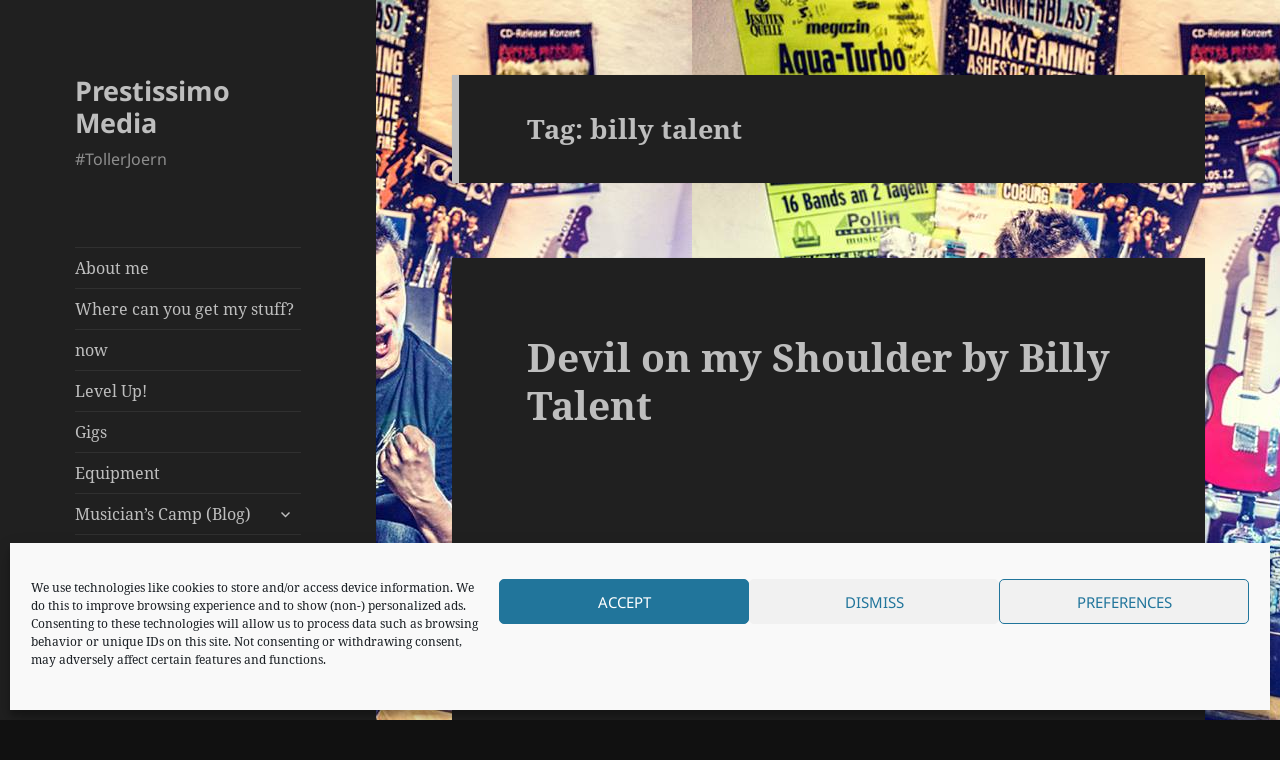

--- FILE ---
content_type: text/html; charset=utf-8
request_url: https://www.google.com/recaptcha/api2/aframe
body_size: 267
content:
<!DOCTYPE HTML><html><head><meta http-equiv="content-type" content="text/html; charset=UTF-8"></head><body><script nonce="Cm6MoLwDCFQJbuvuuD6nNw">/** Anti-fraud and anti-abuse applications only. See google.com/recaptcha */ try{var clients={'sodar':'https://pagead2.googlesyndication.com/pagead/sodar?'};window.addEventListener("message",function(a){try{if(a.source===window.parent){var b=JSON.parse(a.data);var c=clients[b['id']];if(c){var d=document.createElement('img');d.src=c+b['params']+'&rc='+(localStorage.getItem("rc::a")?sessionStorage.getItem("rc::b"):"");window.document.body.appendChild(d);sessionStorage.setItem("rc::e",parseInt(sessionStorage.getItem("rc::e")||0)+1);localStorage.setItem("rc::h",'1769025350298');}}}catch(b){}});window.parent.postMessage("_grecaptcha_ready", "*");}catch(b){}</script></body></html>